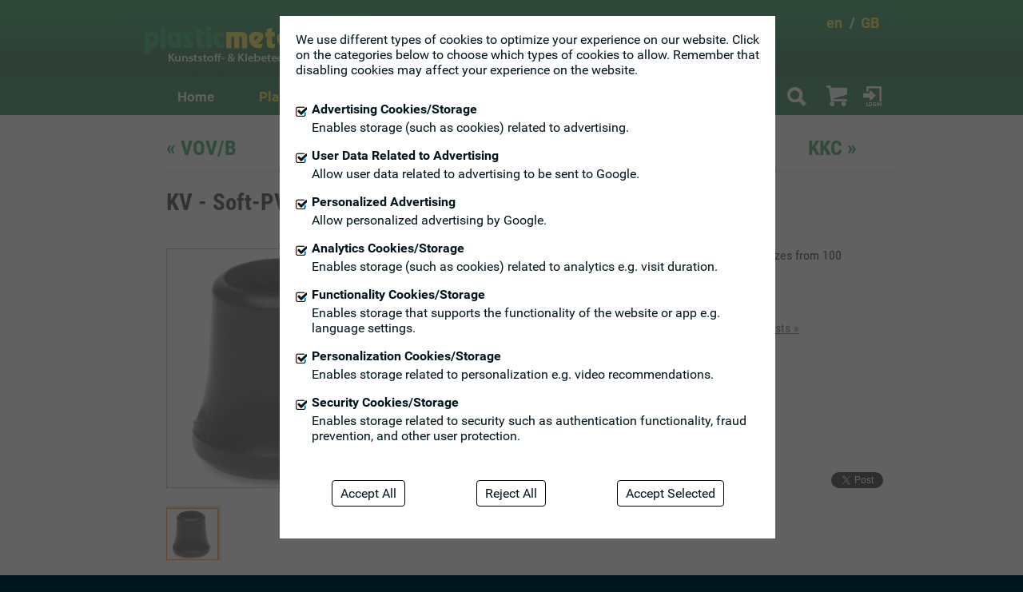

--- FILE ---
content_type: text/html; charset=utf-8
request_url: https://www.plasticmetall.com/kv-soft-pvc-cap-with-enlarged-footprint-for-round-tubes.html
body_size: 6425
content:
<!DOCTYPE html>
<html lang="en">
<head>
<meta charset="utf-8">
<title>Soft-PVC cap with enlarged footprint for round tubes</title>
<meta name="description" content="Soft-PVC cap with enlarged footprint for round tubes - Favorable prizes from 100 pieces up!" />
<meta name="keywords" content="soft-pvc,enlarged footprint,cap,tube,pipe,plastic,blind plug,inserts,ball knobs,protective caps,insulating caps,blind plugs" />
<meta property="og:type" content="product" />
<meta property="og:url" content="https://www.plasticmetall.com/kv-soft-pvc-cap-with-enlarged-footprint-for-round-tubes.html" />
<meta property="og:site_name" content="plasticparts &amp; adhesive solutions" />
<meta property="og:title" content="KV - Soft-PVC cap with enlarged footprint for round tubes" />
<meta property="og:description" content="Soft-PVC cap with enlarged footprint for round tubes - Favorable prizes from 100 pieces up!" />
<meta property="og:locale" content="en_GB" />
<meta property="og:image" content="https://www.plasticmetall.com/images/series/orig/1cedbad2677f7c123977edad3a471b5a.png" />
<meta property="og:image:width" content="800" />
<meta property="og:image:height" content="400" />
<meta name="twitter:card" content="summary" />
<meta name="twitter:site" content="@PlasticmetallPm" />
<meta name="twitter:url" content="https://www.plasticmetall.com/kv-soft-pvc-cap-with-enlarged-footprint-for-round-tubes.html" />
<meta name="twitter:title" content="KV - Soft-PVC cap with enlarged footprint for round tubes" />
<meta name="twitter:description" content="Soft-PVC cap with enlarged footprint for round tubes - Favorable prizes from 100 pieces up!" />
<meta name="twitter:image" content="https://www.plasticmetall.com/images/series/orig/bf37a57e0e10302886e8de1bb84b6f32.png" />
<meta property="fb:app_id" content="1311740558902570" />
<meta name="viewport" content="width=device-width" />
<meta name="referrer" content="no-referrer" />
<meta name="google-site-verification" content="-XTQ2SgJQHwRJv1YqVlmmE93X0VD6gtQMihASTQ8jSw" />
<meta name="geo.region" content="AT-9" />
<meta name="geo.placename" content="Steinhagegasse 13, 1120 Wien, Österreich" />
<meta name="geo.position" content="48.1853410;16.3407970" />
<meta name="ICBM" content="48.1853410, 16.3407970" />
<link href="/favicon.ico" rel="icon" type="image/vnd.microsoft.icon" />
<link href="/pm-touch-icon.png" rel="apple-touch-icon" />
<link href="https://www.plasticmetall.com/kv-soft-pvc-cap-with-enlarged-footprint-for-round-tubes.html" rel="canonical" />
<link type="text/css" href="/css/fgc.css?slv=1.013" rel="stylesheet">
<link type="text/css" href="/css/pmv3.090.min.css" rel="stylesheet">
<script src="/js/pmv3.090.min.js" defer></script>
<script src="/js/fgc/fgc.js?slv=1.013"></script>
<script src="/js/fgc/fgc-lang.js?lv=58"></script>
<!-- Google Tag Manager -->
<script>(function(w,d,s,l,i){w[l]=w[l]||[];w[l].push({'gtm.start':
new Date().getTime(),event:'gtm.js'});var f=d.getElementsByTagName(s)[0],
j=d.createElement(s),dl=l!='dataLayer'?'&l='+l:'';j.async=true;j.src=
'https://www.googletagmanager.com/gtm.js?id='+i+dl;f.parentNode.insertBefore(j,f);
})(window,document,'script','dataLayer','GTM-T3ZZ8XP');</script>
<!-- End Google Tag Manager -->


<!-- Analytics -->
<script>
window.dataLayer = window.dataLayer || [];
function gtag(){dataLayer.push(arguments);}
gtag('js', new Date());
gtag('config', 'G-TE7S1SCR4M');
gtag('config', 'UA-10691444-1');
gtag('config', 'AW-855882810');
</script>
<script async src="https://www.googletagmanager.com/gtag/js?id=G-TE7S1SCR4M"></script>
</head>
<body>
<!-- Google Tag Manager (noscript) -->
<noscript><iframe src="https://www.googletagmanager.com/ns.html?id=GTM-T3ZZ8XP"
height="0" width="0" style="display:none;visibility:hidden"></iframe></noscript>
<!-- End Google Tag Manager (noscript) --><div id="fb-root"></div>


<header class="privvy">
<div class="top-box" id="top-box">
<a href="/" class="logo-link"></a>
<span class="b2b b2b-link" data-href="/b2b/kv-soft-pvc-cap-with-enlarged-footprint-for-round-tubes">switch to business area</span><div class="locale-select">
<div class="selector" data-type="country" title="Great Britain">GB</div>
<div class="infix">/</div>
<div class="selector" data-type="language" title="English">en</div>
<div class="choice-list language">
<a href="/kv-kappe-aus-weich-pvc-mit-vergroesserter-aufstellflaeche-fuer-rundrohre.html" title="Deutsch">Deutsch</a>
<a href="/kv-soft-pvc-cap-with-enlarged-footprint-for-round-tubes.html" title="English" class="hot">English</a>
</div>
<div class="choice-list country">
<span data-cc="AT" title="Austria">Austria</span>
<span data-cc="BE" title="Belgium">Belgium</span>
<span data-cc="BA" title="Bosnia and Herzegovina">Bosnia and Herzegovina</span>
<span data-cc="BG" title="Bulgaria">Bulgaria</span>
<span data-cc="HR" title="Croatia">Croatia</span>
<span data-cc="CZ" title="Czech Republic">Czech Republic</span>
<span data-cc="DK" title="Denmark">Denmark</span>
<span data-cc="FI" title="Finland">Finland</span>
<span data-cc="FR" title="France">France</span>
<span data-cc="DE" title="Germany">Germany</span>
<span data-cc="GB" title="Great Britain" class="hot">Great Britain</span>
<span data-cc="GR" title="Greece">Greece</span>
<span data-cc="HU" title="Hungary">Hungary</span>
<span data-cc="IS" title="Island">Island</span>
<span data-cc="IT" title="Italy">Italy</span>
<span data-cc="LT" title="Latvia">Latvia</span>
<span data-cc="FL" title="Liechtenstein">Liechtenstein</span>
<span data-cc="LU" title="Luxembourg">Luxembourg</span>
<span data-cc="NL" title="Netherlands">Netherlands</span>
<span data-cc="NO" title="Norway">Norway</span>
<span data-cc="PL" title="Poland">Poland</span>
<span data-cc="PT" title="Portugal">Portugal</span>
<span data-cc="RO" title="Romania">Romania</span>
<span data-cc="SR" title="Serbia">Serbia</span>
<span data-cc="SK" title="Slovakia">Slovakia</span>
<span data-cc="SI" title="Slovenia">Slovenia</span>
<span data-cc="ES" title="Spain">Spain</span>
<span data-cc="SE" title="Sweden">Sweden</span>
<span data-cc="CH" title="Switzerland">Switzerland</span>
</div>
</div>
</div>
<div class="main-menu"><div class="toolbar empty-cart">
<a href="/search.html" rel="nofollow" class="lupe"></a>
<a href="/empty-shopping-cart.html" rel="nofollow" class="cart-empty"></a>
<a href="/shopping-cart.html" rel="nofollow" class="cart off"></a>
<a href="/sign-in.html" rel="nofollow" class="login"></a>
<span class="b2b-link">B2B</span>
</div>
<a href="javascript:;" id="main-menu-toggler" rel="nofollow"></a>
<div class="menu-list">
<div class="menu-entry active">
<a href="javascript:;" data-url="/plasticparts-operating-devices-furniture-glides-ferrules-plastic-inserts-adhesive-solutions.html" class="menu-item">Home</a>
<div class="sub-menu-list">
<a href="/plasticparts-operating-devices-furniture-glides-ferrules-plastic-inserts-adhesive-solutions.html" class="sub-menu-item">Plasticmetall plasticparts Vienna</a>
<a href="/the-company-plasticmetall.html" class="sub-menu-item">The company Plasticmetall</a>
<a href="/plasticmetallteam.html" class="sub-menu-item">Our sales- &amp; consultingteam</a>
<a href="/contact-road-map.html" class="sub-menu-item">Contactinformation &amp; Road Map</a>
<a href="/offers-and-service.html" class="sub-menu-item">Special offers and services</a>
<a href="/consumer-general-terms-conditions.html" class="sub-menu-item">Consumer-General Terms &amp; Conditions</a>
<a href="/delivery-terms-of-plasticmetall.html" class="sub-menu-item">Delivery terms of Plasticmetall</a>
</div>
</div>
<div class="menu-entry active">
<a href="javascript:;" data-url="/you-are-looking-for-plastic-parts.html" class="menu-item hot">Plastic Parts-SHOP</a>
<div class="sub-menu-list">
<a href="/you-are-looking-for-plastic-parts.html" class="sub-menu-item">Our own mould construction</a>
<a href="/b2b/plastic-parts-productoverview-operatingdevices-spacers-threadplugs-glides-graps-plasticinserts" class="sub-menu-item b2b" rel="nofollow">Business Clients</a>
<a href="/plastic-parts-productoverview-operatingdevices-spacers-threadplugs-glides-graps-plasticinserts.html" class="sub-menu-item">Plasticparts product overview</a>
<a href="/operating-devices-clamping-lever-radial-knobs-heptagon-screw-wing-nuts.html" class="sub-menu-item" title="radial knobs, clamping lever, heptagon screw, wing nuts...">Operating Devices (plastic/metal)</a>
<a href="/spacers-nylon-hd-polyethylene-saddle-washers-nylon-bushes-nylon-66-bearings-en.html" class="sub-menu-item" title="Spacers made from nylon or HD-polyethylene, nylon bushes,...">Spacers and washers (various materials)</a>
<a href="/threaded-plugs-for-square-tubes-flat-oval-tubes-round-tubes.html" class="sub-menu-item" title="screw corner connectors, threaded plug for square tubes, flat oval tubes...">Thread Plugs for tubes</a>
<a href="/concave-glass-rest-made-of-pvc-convex-anti-slip-plugs-insulation-buffer.html" class="sub-menu-item" title="concave glass rest PVC-soft, convex anti-slip plugs, insulation buffer...">Glas rests (concave, convex)</a>
<a href="/glides-furniture-glides-unribbed-angle-glides-feltglides-rubber-caps.html" class="sub-menu-item" title="Furniture glides, unribbed angle glides, felt glides, rubber caps...">Glides - Furniture glides</a>
<a href="/pvc-suction-pads-transparent.html" class="sub-menu-item" title="Suction pads, suction cups transparent, PVC">Suction pads transparent</a>
<a href="/adjustment-parts-for-square-rectangular-tubes-anti-slip-plugs-adjusting-screws-adjusting-feet.html" class="sub-menu-item" title="Adjustment plugs for square, rectangular tubes, anti-slip plugs, adjusting screws, adjusting feet, control plates...">Height Adjustment Parts - adjusting plugs</a>
<a href="/ferrules-endpieces-inserts-ball-knobs-protective-and-insulating-caps.html" class="sub-menu-item hot" title="Inserts, ball knobs, protective insulating caps and endpieces...">Ferrules and endpieces</a>
<a href="/plastic-inserts-plugs-parallel-protection-plugs-chromium-plated-decorative-inserts-closing-inserts.html" class="sub-menu-item" title="parallel protection plugs, chromium-plated decorative inserts, round covering, closing inserts made of nylon...">Plastic-Inserts - lamella plugs</a>
<a href="/machine-feet.html" class="sub-menu-item" title="Machine feet, adjustable feet">Machine-Feet -  adjustable feet</a>
<a href="/cover-cups-screw-head-covers.html" class="sub-menu-item" title="Rivet covers, screw head covers">Cover Cups - rivet and screw covers</a>
<a href="/bumpers-srew-on-feet.html" class="sub-menu-item" title="Puffer, bumpers, doorcheck-bumpers, srew-on-foot">Puffer - Bumpers - srew-on-feet</a>
<a href="/connectors.html" class="sub-menu-item" title="Connectors for square, rectancular, or round tubes made from nylon">Connectors (square, rectancular, or round tube)</a>
<a href="/washers-and-spacers.html" class="sub-menu-item" title="Washers DIN 125, DIN 9021">Washers and spacers according to DIN</a>
<a href="/connector-pins.html" class="sub-menu-item" title="Connector pins for round tubes and boards, Nylon drive fastener, Nylon screw rivet,...">Connector Pins - connection technology</a>
<a href="/fence-accessories.html" class="sub-menu-item" title="Inclided support ferrules, accessories, fence post cap, tension wire clamp,...">Fence-Accessories (caps, tension wire clamp)</a>
</div>
</div>
<div class="menu-entry active">
<a href="javascript:;" data-url="/welcome-to-the-world-of-bonding.html" class="menu-item">Self-adhesive Technology-SHOP</a>
<div class="sub-menu-list">
<a href="/welcome-to-the-world-of-bonding.html" class="sub-menu-item">Interesting world of adhesives!</a>
<a href="/b2b/adhesive-technology-overview" class="sub-menu-item b2b" rel="nofollow">Business Clients</a>
<a href="/adhesive-technology-overview.html" class="sub-menu-item">Adhesive Technology Overview</a>
<a href="/sealing-damping-soft-mounting.html" class="sub-menu-item" title="Aluminum adhesive tape, butyl tapes, sealing tapes, masking tapes, compression tapes">Sealing, damping, soft-mounting</a>
<a href="/pm-elasticpuffer-adhesive-techonology.html" class="sub-menu-item" title="universal elastic buffers as shock absorbers in furniture construction, as device feet, display production, etc.">PM Elastic-Bumpers (non-slip, self-adhesive)</a>
<a href="/fingerlift-tapes.html" class="sub-menu-item" title="Fingerlift - specific double-sided tapes">Fingerlift-tapes (extended paper liner)</a>
<a href="/flexo-printing-cliche-mounting-tapes.html" class="sub-menu-item" title="PM cliché mounting tapes">Flexo-printing - PM cliché mounting tapes</a>
<a href="/foil-carrier-shop-en.html" class="sub-menu-item" title="Foil carrier - double-sided tapes">Foil carrier - double-sided tapes</a>
<a href="/lattice-cloth-carriers-shop-en.html" class="sub-menu-item" title="Lattice carriers - cloth carriers - double-sided tapes">Lattice-carrier / cloth-carrier</a>
<a href="/fabric-gaffa-tapes-shop-en.html" class="sub-menu-item" title="Fabric tapes -  Gaffa tapes">Fabric (gaffa) tapes</a>
<a href="/assortment-of-adhesives.html" class="sub-menu-item" title="MS-polymer respectively hybrid adhesives, PU-adhesives, etc.">PM Adhesive assortment</a>
<a href="/foam-carrier-self-adhesive-technology-shop-en.html" class="sub-menu-item" title="Foam carrier, assembly tapes, double-sided adhesive tapes">Foam carrier - mounting tapes</a>
<a href="/safety-solutions-pm-anti-slip-strips-shop-en.html" class="sub-menu-item" title="Safety solutions - PM-Anti-Slips, PM Stripe, PM Route, PM Lean, microplasmatic reflective tapes, accessories ">Safety solutions (anti-slip strips, floor marking tapes)</a>
<a href="/die-cut-parts-self-adhesive-technology-shop-en.html" class="sub-menu-item" title="PM Die-cut parts - glue dots - adhesive strips - dots">Die-cut parts (made to measure)</a>
<a href="/without-carrier-transfer-tapes-shop-en.html" class="sub-menu-item" title="Without carrier (transfer tapes) - double-sided tapes">Without carrier (transfer tapes)</a>
<a href="/non-woven-paper-carrier-shop-en.html" class="sub-menu-item" title="Double-sided tapes with paper- respectively non-woven carrier">Non-woven / paper carrier</a>
<a href="/processing-devices-accessories.html" class="sub-menu-item" title="PM surface cleaner, PM primer, PM primer bottles, PM  pressure roller, PM adhesive tape dispenser, 3M ATG® 700 dispenser">Processing devices, accessories</a>
<a href="/detachable-mounting-systems.html" class="sub-menu-item" title="hook-loop tapes, Dual Lock ™ pressure fastener system from 3M, PM magnetic tapes, magnetic foils, magnets">Detachable mounting systems</a>
<a href="/special-products.html" class="sub-menu-item" title="PM Special products (handrailtape, Anti-slip-strips)">PM Special products - own productions</a>
</div>
</div>
</div>
</div>
</header>

<main>
<article class="series en plastic" itemscope itemtype="http://schema.org/Product">
<nav class="series"><a href="/kkc-polished-thermoset-ball-knob-similar-to-din-319c.html" class="series-nav next truncate" title="KKC">KKC &raquo;</a><a href="/vov-b-heavy-duty-soft-pvc-cap-for-oval-tubes.html" class="series-nav prev truncate" title="VOV/B">&laquo; VOV/B</a><a href="/ferrules-endpieces-inserts-ball-knobs-protective-and-insulating-caps.html" class="series-nav top truncate" title="Ferrules and endpieces">Ferrules and endpieces</a></nav>
<hr />
<h1 class="series-title" data-series-id="277" itemprop="name">KV - Soft-PVC cap with enlarged footprint for round tubes</h1>
<section class="info">
<div class="compact-info">

<div class="image-box">
<div class="detail-image"><div class="image-placeholder" data-src="/series-images/large/bf37a57e0e10302886e8de1bb84b6f32.png" data-alt="KV - Soft-pvc cap with enlarged footprint for round tubes" title="KV - Soft-pvc cap with enlarged footprint for round tubes" data-width="298" data-itemprop="image" data-margin-left="0" data-margin-top="0" data-height="298" style="width:298px;height:298px;margin-left:0px;margin-top:0px;" data-itemprop="image"></div></div>
<ul class="image-list">
<li class="preview-thumb displaying" data-path="/series-images/large/bf37a57e0e10302886e8de1bb84b6f32.png" data-dim="298x298"><div class="image-placeholder" data-src="/series-images/web-thumb/bf37a57e0e10302886e8de1bb84b6f32.png" data-alt="KV - Soft-pvc cap with enlarged footprint for round tubes" title="KV - Soft-pvc cap with enlarged footprint for round tubes" data-width="63" data-itemprop="image" data-margin-left="0" data-margin-top="0" data-height="63" style="width:63px;height:63px;margin-left:0px;margin-top:0px;"></div></li>
</ul>
</div>
<div class="detail-text"><div class="core-info">
<p class="detail" itemprop="description">Soft-PVC cap with enlarged footprint for round tubes - Favorable prizes from 100 pieces up!</p>
<p class="detail" itemprop="offers" itemscope itemtype="http://schema.org/AggregateOffer">
Gross prices range from <span itemprop="priceCurrency">EUR</span> <span itemprop="lowPrice" data-price="0.204" content="0.204">0.2040</span> to <span itemprop="highPrice" data-price="1.99596" content="1.99596">1.9960</span>.<br >
Kindly note our <b>minimum gross order amount of &euro;13.20.</b><br />
Shipping exclusively via GLS, personal pick up possible.<link itemprop="availableDeliveryMethod" href="http://purl.org/goodrelations/v1#DeliveryModeParcelService" /><link itemprop="availableDeliveryMethod" href="http://purl.org/goodrelations/v1#DeliveryModePickUp" /> <a href="/shipping-costs.html" rel="nofollow">Shipping costs &raquo;</a>
</p>
<p class="farben"><span class="phett">Colors:</span> <span itemprop="color">Black</span></p>
<p class="material"><span class="phett">Material:</span> PVC (soft)</p>
</div>
<div class="detail socmed" data-page-url="https://www.plasticmetall.com/kv-soft-pvc-cap-with-enlarged-footprint-for-round-tubes.html" data-canonical-url="https://www.plasticmetall.com/kv-soft-pvc-cap-with-enlarged-footprint-for-round-tubes.html"></div>
</div>
</div>
</section>
<hr />
<div class="table-section">
<p class="limitation-notice"><i class="fa fa-info-circle"></i> <span id="limitation-notice">We would also like to draw the attention of business and regular customers to our <span class="b2b-link">business area</span>.</span></p>
<hr />
<div class="html-chunk" data-chunk-url="/html-chunks/series-tables/277/en/11ae251f80050fd718cab42134746c47" style="height:388px;"></div>
</div>
<section class="info shrunk" id="material-section">
<i class="fa fa-angle-down" onclick="toggleInfoSection(this);"></i><h2>Material information without obligation for&nbsp;Soft PVC</h2>
<div class="triggered-content" data-chunk-url="/html-chunks/4/indication/en/2b66e42e4d9530281a9392fe587977e6"><i class="fa fa-cog fa-spin"></i> lade Inhalt...</div></section>
<hr />
<div class="html-chunk" data-chunk-url="/html-chunks/similar-products/277/en/spspv1.001" style="height:53px;"></div>

<div class="bottom-nav">
<a class="page-nav top" title="top of page" href="#top-box"></a>
<a class="page-nav back" title="Inserts, ball knobs, protective insulating caps and endpieces..." href="/ferrules-endpieces-inserts-ball-knobs-protective-and-insulating-caps.html"></a>
</div>
</article>
</main>


<footer id="foot">
<div class="footer">
<div class="logo"></div>
<div class="info-block noborder">
<h2><em>Plasticmetall GmbH</em></h2>

<p>Steinhagegasse 13<br />
A-1120 Vienna<br />
<br />
<em>Phone:</em> +43 1 817 13 51<br />
<em>E-Mail:</em> <a href="mailto:office@plasticmetall.com">office@plasticmetall.com</a></p>
</div>
<div class="info-block">
<h2><em>Business Hours:</em></h2>

<p>Mon-Thu:&nbsp; 08:30-12:00<br />
&nbsp; &nbsp; &nbsp; &nbsp; &nbsp; &nbsp; &nbsp; &nbsp; &nbsp;12:30-16:00<br />
Fri:&nbsp; &nbsp; &nbsp; &nbsp; &nbsp; &nbsp; 08:30-12:00</p>
</div>
<div class="bottom">
<div class="copyright">&copy; 2026, plasticmetall</div>
<div class="menu"><a href="/privacy-notification.html">Privacy Notification from PM</a> | <a href="/imprint.html">Imprint - Plasticmetall GmbH</a> | <a href="/consumer-general-terms-conditions.html#section-13">Refund Policy</a></div>

</div>
</div>
</footer>

<div class="abdecker" id="abdecker" style="display:none;"></div>
<div class="pm-notify" id="notify"><div class="pm-notify-text" id="notify-text"></div></div>



<div class="html-chunk bootstrap" data-chunk-url="/html-chunks/alert-dialog/en?slv=1.013"></div>
<div class="html-chunk bootstrap" data-chunk-url="/html-chunks/article-dialog/en"></div>
<!-- Notify-Dialog -->
<div class="pm-notify" id="notify-dialog" data-checkout-url="/shopping-cart.html">
<div class="pm-notify-text">
<p class="text-display">Danke für Ihren Einkauf!</p>
<div class="notify-controls">
<div class="button checkout">proceed to checkout</div>
<div class="button keep-shopping">keep shopping</div>
</div>
</div>
<div class="sys-data">
</div>
</div>





<div class="sysdata" id="lang-export">
<div data-key="warn-title">Please note!</div>
<div data-key="b2b-link-warning">Do you really want to switch to the business clients' area?</div>
<div data-key="errDialogTitle">ERROR</div>
</div>

</body>
</html>

--- FILE ---
content_type: text/html; charset=utf-8
request_url: https://www.plasticmetall.com/html-chunks/series-tables/277/en/11ae251f80050fd718cab42134746c47
body_size: 1257
content:
<section class="table" id="property-section">
<div class="table-icon props hot" title="Articles"></div><div class="table-icon price" title="Prices" onclick="$('#price-section').show();$('#property-section').hide();updateColumnControlDisplay('price-section');"></div>
<h2>Articles</h2>
<div class="column-control">
<div class="spacer"></div>
<div class="controls"><i class="fa fa-angle-right" onclick="dropColumn(this.parentNode.parentNode.parentNode);"></i><i class="fa fa-angle-left" onclick="restoreColumn(this.parentNode.parentNode.parentNode);"></i></div>
</div>
<div class="table">
<div class="table-content">
<div class="column">
<div class="cell head"><i class="fa fa-angle-left"></i><i class="fa fa-angle-right"></i><span> </span></div>
<div class="cell row-0" data-row="0"><i class="fa fa-star" title="remove from bookmarks"></i><i class="fa fa-star-o" title="add to bookmarks"></i> </div>
<div class="cell row-1" data-row="1"><i class="fa fa-star" title="remove from bookmarks"></i><i class="fa fa-star-o" title="add to bookmarks"></i> </div>
<div class="cell row-2" data-row="2"><i class="fa fa-star" title="remove from bookmarks"></i><i class="fa fa-star-o" title="add to bookmarks"></i> </div>
<div class="cell row-3" data-row="3"><i class="fa fa-star" title="remove from bookmarks"></i><i class="fa fa-star-o" title="add to bookmarks"></i> </div>
<div class="cell row-4" data-row="4"><i class="fa fa-star" title="remove from bookmarks"></i><i class="fa fa-star-o" title="add to bookmarks"></i> </div>
<div class="cell row-5" data-row="5"><i class="fa fa-star" title="remove from bookmarks"></i><i class="fa fa-star-o" title="add to bookmarks"></i> </div>
<div class="cell row-6" data-row="6"><i class="fa fa-star" title="remove from bookmarks"></i><i class="fa fa-star-o" title="add to bookmarks"></i> </div>
</div>
<div class="column">
<div class="cell head name orderable shrinkable truncate"><i class="fa fa-angle-left"></i><i class="fa fa-angle-right"></i><span>Order number</span></div>
<div class="cell row-0 name orderable shrinkable truncate" data-row="0" data-article-id="4751" title="KV 12"><i class="fa fa-star" title="remove from bookmarks"></i><i class="fa fa-star-o" title="add to bookmarks"></i>KV 12</div>
<div class="cell row-1 name orderable shrinkable truncate" data-row="1" data-article-id="4753" title="KV 16"><i class="fa fa-star" title="remove from bookmarks"></i><i class="fa fa-star-o" title="add to bookmarks"></i>KV 16</div>
<div class="cell row-2 name orderable shrinkable truncate" data-row="2" data-article-id="4754" title="KV 18"><i class="fa fa-star" title="remove from bookmarks"></i><i class="fa fa-star-o" title="add to bookmarks"></i>KV 18</div>
<div class="cell row-3 name orderable shrinkable truncate" data-row="3" data-article-id="4755" title="KV 20"><i class="fa fa-star" title="remove from bookmarks"></i><i class="fa fa-star-o" title="add to bookmarks"></i>KV 20</div>
<div class="cell row-4 name orderable shrinkable truncate" data-row="4" data-article-id="4756" title="KV 22"><i class="fa fa-star" title="remove from bookmarks"></i><i class="fa fa-star-o" title="add to bookmarks"></i>KV 22</div>
<div class="cell row-5 name orderable shrinkable truncate" data-row="5" data-article-id="4757" title="KV 24"><i class="fa fa-star" title="remove from bookmarks"></i><i class="fa fa-star-o" title="add to bookmarks"></i>KV 24</div>
<div class="cell row-6 name orderable shrinkable truncate" data-row="6" data-article-id="4760" title="KV 30"><i class="fa fa-star" title="remove from bookmarks"></i><i class="fa fa-star-o" title="add to bookmarks"></i>KV 30</div>
</div>
<div class="column">
<div class="cell head"><i class="fa fa-angle-left"></i><i class="fa fa-angle-right"></i><span>Outer-tube-Ø</span></div>
<div class="cell row-0" data-row="0"><i class="fa fa-star" title="remove from bookmarks"></i><i class="fa fa-star-o" title="add to bookmarks"></i>12</div>
<div class="cell row-1" data-row="1"><i class="fa fa-star" title="remove from bookmarks"></i><i class="fa fa-star-o" title="add to bookmarks"></i>16</div>
<div class="cell row-2" data-row="2"><i class="fa fa-star" title="remove from bookmarks"></i><i class="fa fa-star-o" title="add to bookmarks"></i>18</div>
<div class="cell row-3" data-row="3"><i class="fa fa-star" title="remove from bookmarks"></i><i class="fa fa-star-o" title="add to bookmarks"></i>20</div>
<div class="cell row-4" data-row="4"><i class="fa fa-star" title="remove from bookmarks"></i><i class="fa fa-star-o" title="add to bookmarks"></i>22</div>
<div class="cell row-5" data-row="5"><i class="fa fa-star" title="remove from bookmarks"></i><i class="fa fa-star-o" title="add to bookmarks"></i>24</div>
<div class="cell row-6" data-row="6"><i class="fa fa-star" title="remove from bookmarks"></i><i class="fa fa-star-o" title="add to bookmarks"></i>30</div>
</div>
<div class="column">
<div class="cell head"><i class="fa fa-angle-left"></i><i class="fa fa-angle-right"></i><span>Length</span></div>
<div class="cell row-0" data-row="0"><i class="fa fa-star" title="remove from bookmarks"></i><i class="fa fa-star-o" title="add to bookmarks"></i>27</div>
<div class="cell row-1" data-row="1"><i class="fa fa-star" title="remove from bookmarks"></i><i class="fa fa-star-o" title="add to bookmarks"></i>29</div>
<div class="cell row-2" data-row="2"><i class="fa fa-star" title="remove from bookmarks"></i><i class="fa fa-star-o" title="add to bookmarks"></i>31</div>
<div class="cell row-3" data-row="3"><i class="fa fa-star" title="remove from bookmarks"></i><i class="fa fa-star-o" title="add to bookmarks"></i>33</div>
<div class="cell row-4" data-row="4"><i class="fa fa-star" title="remove from bookmarks"></i><i class="fa fa-star-o" title="add to bookmarks"></i>35</div>
<div class="cell row-5" data-row="5"><i class="fa fa-star" title="remove from bookmarks"></i><i class="fa fa-star-o" title="add to bookmarks"></i>35</div>
<div class="cell row-6" data-row="6"><i class="fa fa-star" title="remove from bookmarks"></i><i class="fa fa-star-o" title="add to bookmarks"></i>44</div>
</div>
<div class="column">
<div class="cell head"><i class="fa fa-angle-left"></i><i class="fa fa-angle-right"></i><span>Usable-depth</span></div>
<div class="cell row-0" data-row="0"><i class="fa fa-star" title="remove from bookmarks"></i><i class="fa fa-star-o" title="add to bookmarks"></i>23</div>
<div class="cell row-1" data-row="1"><i class="fa fa-star" title="remove from bookmarks"></i><i class="fa fa-star-o" title="add to bookmarks"></i>22</div>
<div class="cell row-2" data-row="2"><i class="fa fa-star" title="remove from bookmarks"></i><i class="fa fa-star-o" title="add to bookmarks"></i>24</div>
<div class="cell row-3" data-row="3"><i class="fa fa-star" title="remove from bookmarks"></i><i class="fa fa-star-o" title="add to bookmarks"></i>26</div>
<div class="cell row-4" data-row="4"><i class="fa fa-star" title="remove from bookmarks"></i><i class="fa fa-star-o" title="add to bookmarks"></i>27</div>
<div class="cell row-5" data-row="5"><i class="fa fa-star" title="remove from bookmarks"></i><i class="fa fa-star-o" title="add to bookmarks"></i>28</div>
<div class="cell row-6" data-row="6"><i class="fa fa-star" title="remove from bookmarks"></i><i class="fa fa-star-o" title="add to bookmarks"></i>36</div>
</div>
</div>
</div>
<div class="html-chunk" data-chunk-url="/html-chunks/table-notice/277/en"></div>
</section>
<section class="table" id="price-section" style="display:none;">
<div class="table-icon props" title="Articles" onclick="$('#price-section').hide();$('#property-section').show();updateColumnControlDisplay('property-section');"></div><div class="table-icon price hot" title="Prices"></div>
<h2>Prices</h2>
<div class="column-control">
<div class="spacer"></div>
<div class="controls"><i class="fa fa-angle-right" onclick="dropColumn(this.parentNode.parentNode.parentNode);"></i><i class="fa fa-angle-left" onclick="restoreColumn(this.parentNode.parentNode.parentNode);"></i></div>
</div>
<div class="table">
<div class="table-content">
<div class="column">
<div class="cell head"><i class="fa fa-angle-left"></i><i class="fa fa-angle-right"></i><span> </span></div>
<div class="cell row-0" data-row="0"><i class="fa fa-star" title="remove from bookmarks"></i><i class="fa fa-star-o" title="add to bookmarks"></i> </div>
<div class="cell row-1" data-row="1"><i class="fa fa-star" title="remove from bookmarks"></i><i class="fa fa-star-o" title="add to bookmarks"></i> </div>
<div class="cell row-2" data-row="2"><i class="fa fa-star" title="remove from bookmarks"></i><i class="fa fa-star-o" title="add to bookmarks"></i> </div>
<div class="cell row-3" data-row="3"><i class="fa fa-star" title="remove from bookmarks"></i><i class="fa fa-star-o" title="add to bookmarks"></i> </div>
<div class="cell row-4" data-row="4"><i class="fa fa-star" title="remove from bookmarks"></i><i class="fa fa-star-o" title="add to bookmarks"></i> </div>
<div class="cell row-5" data-row="5"><i class="fa fa-star" title="remove from bookmarks"></i><i class="fa fa-star-o" title="add to bookmarks"></i> </div>
<div class="cell row-6" data-row="6"><i class="fa fa-star" title="remove from bookmarks"></i><i class="fa fa-star-o" title="add to bookmarks"></i> </div>
</div>
<div class="column">
<div class="cell head name orderable shrinkable truncate"><i class="fa fa-angle-left"></i><i class="fa fa-angle-right"></i><span>Order number</span></div>
<div class="cell row-0 name orderable shrinkable truncate" data-row="0" data-article-id="4751" title="KV 12"><i class="fa fa-star" title="remove from bookmarks"></i><i class="fa fa-star-o" title="add to bookmarks"></i>KV 12</div>
<div class="cell row-1 name orderable shrinkable truncate" data-row="1" data-article-id="4753" title="KV 16"><i class="fa fa-star" title="remove from bookmarks"></i><i class="fa fa-star-o" title="add to bookmarks"></i>KV 16</div>
<div class="cell row-2 name orderable shrinkable truncate" data-row="2" data-article-id="4754" title="KV 18"><i class="fa fa-star" title="remove from bookmarks"></i><i class="fa fa-star-o" title="add to bookmarks"></i>KV 18</div>
<div class="cell row-3 name orderable shrinkable truncate" data-row="3" data-article-id="4755" title="KV 20"><i class="fa fa-star" title="remove from bookmarks"></i><i class="fa fa-star-o" title="add to bookmarks"></i>KV 20</div>
<div class="cell row-4 name orderable shrinkable truncate" data-row="4" data-article-id="4756" title="KV 22"><i class="fa fa-star" title="remove from bookmarks"></i><i class="fa fa-star-o" title="add to bookmarks"></i>KV 22</div>
<div class="cell row-5 name orderable shrinkable truncate" data-row="5" data-article-id="4757" title="KV 24"><i class="fa fa-star" title="remove from bookmarks"></i><i class="fa fa-star-o" title="add to bookmarks"></i>KV 24</div>
<div class="cell row-6 name orderable shrinkable truncate" data-row="6" data-article-id="4760" title="KV 30"><i class="fa fa-star" title="remove from bookmarks"></i><i class="fa fa-star-o" title="add to bookmarks"></i>KV 30</div>
</div>
<div class="column">
<div class="cell head"><i class="fa fa-angle-left"></i><i class="fa fa-angle-right"></i><span>up to 99</span></div>
<div class="cell row-0" data-row="0" data-article-id="4751"><i class="fa fa-star" title="remove from bookmarks"></i><i class="fa fa-star-o" title="add to bookmarks"></i>0.4189</div>
<div class="cell row-1" data-row="1" data-article-id="4753"><i class="fa fa-star" title="remove from bookmarks"></i><i class="fa fa-star-o" title="add to bookmarks"></i>0.5433</div>
<div class="cell row-2" data-row="2" data-article-id="4754"><i class="fa fa-star" title="remove from bookmarks"></i><i class="fa fa-star-o" title="add to bookmarks"></i>0.6036</div>
<div class="cell row-3" data-row="3" data-article-id="4755"><i class="fa fa-star" title="remove from bookmarks"></i><i class="fa fa-star-o" title="add to bookmarks"></i>0.6684</div>
<div class="cell row-4" data-row="4" data-article-id="4756"><i class="fa fa-star" title="remove from bookmarks"></i><i class="fa fa-star-o" title="add to bookmarks"></i>0.7352</div>
<div class="cell row-5" data-row="5" data-article-id="4757"><i class="fa fa-star" title="remove from bookmarks"></i><i class="fa fa-star-o" title="add to bookmarks"></i>0.9483</div>
<div class="cell row-6" data-row="6" data-article-id="4760"><i class="fa fa-star" title="remove from bookmarks"></i><i class="fa fa-star-o" title="add to bookmarks"></i>1.6633</div>
</div>
<div class="column">
<div class="cell head"><i class="fa fa-angle-left"></i><i class="fa fa-angle-right"></i><span>from 100</span></div>
<div class="cell row-0" data-row="0" data-article-id="4751"><i class="fa fa-star" title="remove from bookmarks"></i><i class="fa fa-star-o" title="add to bookmarks"></i>0.3003</div>
<div class="cell row-1" data-row="1" data-article-id="4753"><i class="fa fa-star" title="remove from bookmarks"></i><i class="fa fa-star-o" title="add to bookmarks"></i>0.3894</div>
<div class="cell row-2" data-row="2" data-article-id="4754"><i class="fa fa-star" title="remove from bookmarks"></i><i class="fa fa-star-o" title="add to bookmarks"></i>0.4326</div>
<div class="cell row-3" data-row="3" data-article-id="4755"><i class="fa fa-star" title="remove from bookmarks"></i><i class="fa fa-star-o" title="add to bookmarks"></i>0.4789</div>
<div class="cell row-4" data-row="4" data-article-id="4756"><i class="fa fa-star" title="remove from bookmarks"></i><i class="fa fa-star-o" title="add to bookmarks"></i>0.5270</div>
<div class="cell row-5" data-row="5" data-article-id="4757"><i class="fa fa-star" title="remove from bookmarks"></i><i class="fa fa-star-o" title="add to bookmarks"></i>0.6794</div>
<div class="cell row-6" data-row="6" data-article-id="4760"><i class="fa fa-star" title="remove from bookmarks"></i><i class="fa fa-star-o" title="add to bookmarks"></i>1.1922</div>
</div>
<div class="column">
<div class="cell head"><i class="fa fa-angle-left"></i><i class="fa fa-angle-right"></i><span>from 500</span></div>
<div class="cell row-0" data-row="0" data-article-id="4751"><i class="fa fa-star" title="remove from bookmarks"></i><i class="fa fa-star-o" title="add to bookmarks"></i>0.2703</div>
<div class="cell row-1" data-row="1" data-article-id="4753"><i class="fa fa-star" title="remove from bookmarks"></i><i class="fa fa-star-o" title="add to bookmarks"></i>0.3503</div>
<div class="cell row-2" data-row="2" data-article-id="4754"><i class="fa fa-star" title="remove from bookmarks"></i><i class="fa fa-star-o" title="add to bookmarks"></i>0.3893</div>
<div class="cell row-3" data-row="3" data-article-id="4755"><i class="fa fa-star" title="remove from bookmarks"></i><i class="fa fa-star-o" title="add to bookmarks"></i>0.4311</div>
<div class="cell row-4" data-row="4" data-article-id="4756"><i class="fa fa-star" title="remove from bookmarks"></i><i class="fa fa-star-o" title="add to bookmarks"></i>0.4743</div>
<div class="cell row-5" data-row="5" data-article-id="4757"><i class="fa fa-star" title="remove from bookmarks"></i><i class="fa fa-star-o" title="add to bookmarks"></i>0.6116</div>
<div class="cell row-6" data-row="6" data-article-id="4760"><i class="fa fa-star" title="remove from bookmarks"></i><i class="fa fa-star-o" title="add to bookmarks"></i>1.0731</div>
</div>
<div class="column">
<div class="cell head"><i class="fa fa-angle-left"></i><i class="fa fa-angle-right"></i><span>from 1,000</span></div>
<div class="cell row-0" data-row="0" data-article-id="4751"><i class="fa fa-star" title="remove from bookmarks"></i><i class="fa fa-star-o" title="add to bookmarks"></i>0.2433</div>
<div class="cell row-1" data-row="1" data-article-id="4753"><i class="fa fa-star" title="remove from bookmarks"></i><i class="fa fa-star-o" title="add to bookmarks"></i>0.3155</div>
<div class="cell row-2" data-row="2" data-article-id="4754"><i class="fa fa-star" title="remove from bookmarks"></i><i class="fa fa-star-o" title="add to bookmarks"></i>0.3502</div>
<div class="cell row-3" data-row="3" data-article-id="4755"><i class="fa fa-star" title="remove from bookmarks"></i><i class="fa fa-star-o" title="add to bookmarks"></i>0.3879</div>
<div class="cell row-4" data-row="4" data-article-id="4756"><i class="fa fa-star" title="remove from bookmarks"></i><i class="fa fa-star-o" title="add to bookmarks"></i>0.4267</div>
<div class="cell row-5" data-row="5" data-article-id="4757"><i class="fa fa-star" title="remove from bookmarks"></i><i class="fa fa-star-o" title="add to bookmarks"></i>0.5503</div>
<div class="cell row-6" data-row="6" data-article-id="4760"><i class="fa fa-star" title="remove from bookmarks"></i><i class="fa fa-star-o" title="add to bookmarks"></i>0.9656</div>
</div>
<div class="column">
<div class="cell head"><i class="fa fa-angle-left"></i><i class="fa fa-angle-right"></i><span>from 2,500</span></div>
<div class="cell row-0" data-row="0" data-article-id="4751"><i class="fa fa-star" title="remove from bookmarks"></i><i class="fa fa-star-o" title="add to bookmarks"></i>0.2190</div>
<div class="cell row-1" data-row="1" data-article-id="4753"><i class="fa fa-star" title="remove from bookmarks"></i><i class="fa fa-star-o" title="add to bookmarks"></i>0.2838</div>
<div class="cell row-2" data-row="2" data-article-id="4754"><i class="fa fa-star" title="remove from bookmarks"></i><i class="fa fa-star-o" title="add to bookmarks"></i>0.3154</div>
<div class="cell row-3" data-row="3" data-article-id="4755"><i class="fa fa-star" title="remove from bookmarks"></i><i class="fa fa-star-o" title="add to bookmarks"></i>0.3493</div>
<div class="cell row-4" data-row="4" data-article-id="4756"><i class="fa fa-star" title="remove from bookmarks"></i><i class="fa fa-star-o" title="add to bookmarks"></i>0.3842</div>
<div class="cell row-5" data-row="5" data-article-id="4757"><i class="fa fa-star" title="remove from bookmarks"></i><i class="fa fa-star-o" title="add to bookmarks"></i>0.4953</div>
<div class="cell row-6" data-row="6" data-article-id="4760"><i class="fa fa-star" title="remove from bookmarks"></i><i class="fa fa-star-o" title="add to bookmarks"></i>0.8692</div>
</div>
</div>
</div>
<div class="html-chunk" data-chunk-url="/html-chunks/table-notice/277/en"></div>
</section>
<hr />
<script type="text/javascript">
$('section.table div.table').css({height:208});
setupSeriesTables();
</script>


--- FILE ---
content_type: text/html; charset=utf-8
request_url: https://www.plasticmetall.com/html-chunks/article-dialog/en
body_size: 1352
content:
<!-- Artikel-Dialog -->
<div class="flash-dialog" id="article-dialog">
<div class="dialog-content">
<div class="dialog-head">
<div class="dialog-title truncate">Add Article to Cart</div>
<div class="dialog-close" onclick="closeArticleDialog();"></div>
</div>

<div class="dialog-main vatin-mode">
<div class="notice">
<p>Items that are not in stock cannot be ordered by private customers due to possible long delivery times.<br />
<br />
If you have a valid VATIN, you can enter it here right away, it will be saved for the duration of the ordering process.</p>
</div>
<div class="ad-entry vatin">
<div class="ad-input vatin"><input type="text" name="vatin" value="" maxlength="150" /></div>
<div class="ad-label" id="ad-vatin-label" data-default-label="VATIN">VATIN:</div>
</div>
</div>

<div class="dialog-main article-mode">
<div class="notice not-on-stock-note">
<p><b>Not a stock item !</b><br />
Information about<br />
minimum order quantity and<br />
delivery time follows.</p>
</div>
<div class="ad-entry label top"><span class="ad-text" id="ad-name"></span></div>
<div class="ad-entry color" id="ad-color-entry">
<div class="ad-input color">
<span class="ad-text truncate" id="ad-single-color"></span>
<select name="ad-color-id" id="ad-color-id" data-default-text="please choose..." onchange="onArticleDialogColorChanged(this);"></select>
</div>
<div class="ad-label">Color:</div>
</div>
<div class="ad-entry unit" id="ad-unit-entry">
<div class="ad-input color">
<span class="ad-text price" id="ad-single-unit"></span>
<select name="ad-unit-id" id="ad-unit-id" data-default-text="please choose..." onchange="onArticleDialogUnitChanged(this);"></select>
</div>
<div class="ad-label" id="ad-unit-label" data-default-label="unit">unit:</div>
</div>
<div class="ad-entry" id="ad-factor-entry">
<div class="ad-input"><span class="ad-text price" id="ad-factor"></span></div>
<div class="ad-label" id="ad-factor-label">:</div>
</div>
<div class="ad-entry" id="ad-min-qty-entry">
<div class="ad-input"><span class="ad-text price" id="ad-min-qty"></span></div>
<div class="ad-label" id="ad-min-qty-label">Minimum quantity:</div>
</div>
<div class="ad-entry">
<div class="ad-input qty"><input type="text" name="ad-qty" id="ad-qty" value="" maxlength="10" onblur="updateArticleDialogPriceDisplay(true);" onkeyup="updateArticleDialogPriceDisplay(true);" /></div>
<div class="ad-label" id="ad-qty-label" data-default-label="Quantity">Quantity:</div>
</div>
<div class="ad-entry" id="ad-qty-total-entry">
<div class="ad-input"><span class="ad-text price" id="ad-qty-total"></span></div>
<div class="ad-label" id="ad-qty-total-label" data-default-label="total">total:</div>
</div>
<div class="notice limited-mode"><p>Due to legal regulations and possible long delivery times, we can only offer quantities of less than 5000000 items to private customers without a VATIN for items that are not in stock.</p></div>
<div class="ad-entry price" title="depends on the quantity ordered">
<div class="ad-input"><span class="ad-text price" id="ad-price"></span></div>
<div class="ad-label" id="ad-price-label" data-default-label="Price">Price:</div>
</div>
<div class="ad-entry sum">
<div class="ad-input"><span class="ad-text price" id="ad-sum"></span></div>
<div class="ad-label">Sum:</div>
</div>
</div><!-- order main content ende -->

<div class="sys-data">
<input type="text" name="article-id" id="article-id" value="" />
<input type="text" name="order-item-id" id="order-item-id" value="" />
<span id="ad-d-sep">.</span>
<span id="ad-t-sep">,</span>
<span id="ad-error-title">ERROR</span>
<span id="ad-success-notify-text">The selected article has been added to your shopping cart.</span>
<span id="ad-error-inv-qty">Please use whole numbers greater 0 for quantities.</span>
<span id="ad-error-undercut">Please note our minimum order quantity.</span>
<span id="ad-error-color-min-qty">Please note our minimum order quantity of %qty% for the chosen color %color%.</span>
<span id="ad-error-nx-unit">Please specify a quantity unit.</span>
<span id="ad-error-nx-color">Please select your preferred color.</span>
<span id="ad-error-nx-qty">Please fill in the desired quantity.</span>
<span id="ad-error-languageName">English</span>
</div>
<div class="dialog-control">
<div class="dialog-button" onclick="cancelArticleDialog();">cancel</div>
<div class="dialog-button article-mode no-stock" onclick="addArticleToBasket(this);">order anyway</div>
<div class="dialog-button article-mode stock" onclick="addArticleToBasket(this);">ok</div>
<div class="dialog-button vatin-mode" onclick="saveUID(this);">ok</div>
<div class="dialog-button limited-mode nx-vatin-mode" onclick="enterVatinMode();">enter VATIN</div>
</div><!-- control ende -->
</div><!-- content ende -->
</div><!-- frame ende -->


--- FILE ---
content_type: text/html; charset=utf-8
request_url: https://www.plasticmetall.com/html-chunks/table-notice/277/en
body_size: 169
content:
<p class="table-notice">* Not a stock item, please enquire.<br />

All measure specifications in mm.<br />

Printing errors, mistakes and amendments reserved.<br />

EUR prices per piece, netto.<br /></p>
